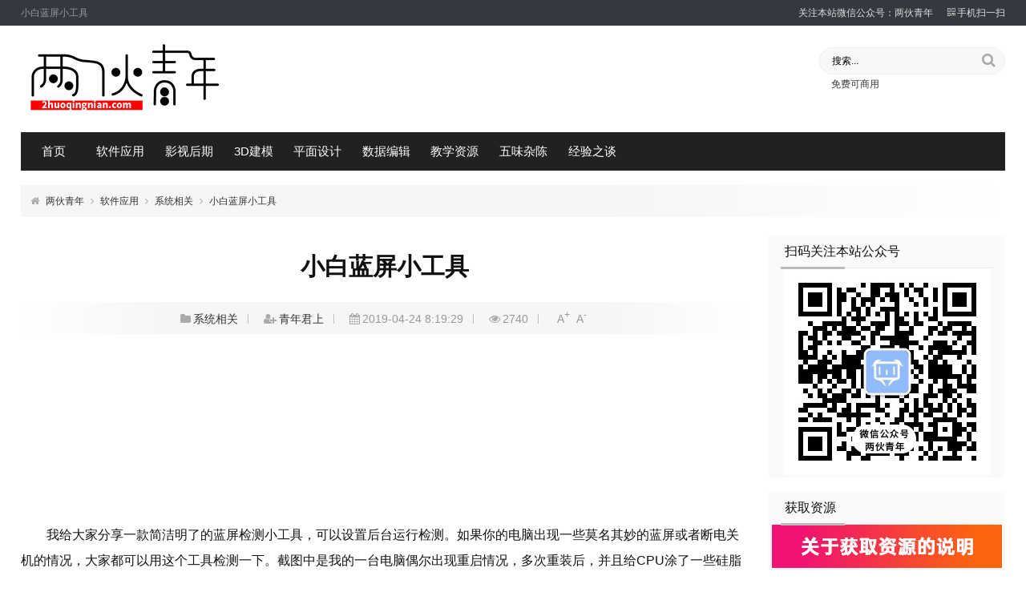

--- FILE ---
content_type: text/html; charset=utf-8
request_url: https://2huoqingnian.com/?id=252
body_size: 5485
content:

<!DOCTYPE HTML>
<html lang="zh-CN">
<head>
<meta charset="utf-8">
<meta name="viewport" content="width=device-width,initial-scale=1,maximum-scale=1">
<title>小白蓝屏小工具_系统相关_两伙青年</title>
<meta name="keywords" content="电脑蓝屏检查,系统相关">
<meta name="description" content="我给大家分享一款简洁明了的蓝屏检测小工具，可以设置后台运行检测。如果你的电脑出现一些莫名其妙的蓝屏或者断电关机的情况，大家都可以用这个工具检测一下。截图中是我的一台电脑偶尔出现重启情况，多次重装后，并...">
<link rel="stylesheet" href="https://2huoqingnian.com/zb_users/theme/CmsDown/style/main.css?v=4.9.2">
<link rel="stylesheet" href="https://2huoqingnian.com/zb_users/theme/CmsDown/css/font-awesome.min.css?v=4.7">
<style>
body{background-color:#ffffff;}
.topmenu,.navbar li ul,.cdtit:after,.cdtit .more{background:#212121}
.cdtit,#pagenavi a{border-color:#212121;}
#pagenavi a{color:#212121;}
.navbar>li.current>a,#pagenavi>span,.logbox .ainfo legend{background:#4a4a4a}
#pagenavi a:hover,.logbox .ainfo{border-color:#4a4a4a;}
.mlight{color:#4a4a4a;}
</style>
<script src="https://2huoqingnian.com/zb_system/script/jquery-latest.min.js"></script>
<script src="https://2huoqingnian.com/zb_system/script/zblogphp.js"></script>
<script src="https://2huoqingnian.com/zb_system/script/c_html_js_add.php"></script>
<script src="https://2huoqingnian.com/zb_users/theme/CmsDown/script/jquery.lazyload.min.js"></script>
<script src="https://2huoqingnian.com/zb_users/theme/CmsDown/script/theia-sticky-sidebar.min.js"></script>
<script src="https://2huoqingnian.com/zb_users/theme/CmsDown/script/main.js?v=4.9.2"></script>
</head>
<body class="article">
<div id="topnav">
    <div class="wrap">
        <div class="tnlt nowrap">小白蓝屏小工具</div>
        <div class="tnrt">
            <a href="//shang.qq.com/wpa/qunwpa?idkey=2b5a3cbbc201dce0cb30bfc9364f9c9b743185b46d4dfb5d6a2f0d0f968a7502">关注本站微信公众号：两伙青年</a>
<a href="javascript:;" class="hd-qrcode"><i class="fa fa-qrcode"></i>手机扫一扫</a>        </div>
    </div>
</div>
<div class="bigbox">
    <div class="maintop">
        <div class="wrap">
            <div class="mlogo"><a href="https://2huoqingnian.com/" title="两伙青年"><img src="https://2huoqingnian.com/zb_users/upload/2020/06/202006081591551194912391.png" alt="两伙青年"></a>
            </div>
            <div class="topsh">
                <form action="https://2huoqingnian.com/zb_system/cmd.php?act=search" name="search" method="post">
                    <input name="q" type="text" value="搜索..." class="hdin" onFocus="if(value==defaultValue){value='';}" onBlur="if(!value){value=defaultValue;}"><button class="fa fa-search hbtn"></button>
                </form>
                <div class="swd nowrap"><a href="https://2huoqingnian.com/search.php?q=免费可商用" title="免费可商用">免费可商用</a></div>
            </div>
                    </div>
    </div>
    <div class="wrap">
        <div class="topmenu">
            <ul class="navbar" data-icon="fa-home|fa-windows|fa-film|fa-file|fa-picture-o|fa-mortar-board|fa-cloud|fa-sign-language|fa-user-circle">
                <li id="nvabar-item-index"><a href="https://2huoqingnian.com/">首页</a></li>




<li class="menu-item-has-children ">    <a href="https://2huoqingnian.com/?cate=1">软件应用</a>   <ul class="sub-menu">            	<li><a href="https://2huoqingnian.com/?cate=90">影音娱乐</a></li>









        <li><a href="https://2huoqingnian.com/?cate=92">阅读编辑</a></li>









        <li><a href="https://2huoqingnian.com/?cate=93">考试学习</a></li>









        <li><a href="https://2huoqingnian.com/?cate=96">下载上传</a></li>









        <li><a href="https://2huoqingnian.com/?cate=3">图像处理</a></li>









        <li><a href="https://2huoqingnian.com/?cate=91">视频音频</a></li>









        <li><a href="https://2huoqingnian.com/?cate=6">资源数据</a></li>









        <li><a href="https://2huoqingnian.com/?cate=57">网页浏览</a></li>









        <li><a href="https://2huoqingnian.com/?cate=7">系统相关</a></li>









<li><a href="https://2huoqingnian.com/?cate=107">AI相关</a></li>









        <li><a href="https://2huoqingnian.com/?cate=97">其他工具</a></li>









</ul></li>










<li class="menu-item-has-children ">    <a href="https://2huoqingnian.com/?cate=9">影视后期</a>   <ul class="sub-menu">     <li><a href="https://2huoqingnian.com/?cate=10">After Effects</a></li>









  <li><a href="https://2huoqingnian.com/?cate=11">Premiere</a></li>









       <li><a href="https://2huoqingnian.com/?cate=12">Audition</a></li>









    <li><a href="https://2huoqingnian.com/?cate=13">字幕制作</a></li>









<li><a href="https://2huoqingnian.com/?cate=8">后期软件</a></li>









<li><a href="https://2huoqingnian.com/?cate=106">其他</a></li>


	   
</ul></li>
<li class="menu-item-has-children ">    <a href="https://2huoqingnian.com/?cate=108">3D建模</a>   <ul class="sub-menu">    
  <li><a href="https://2huoqingnian.com/?cate=109">Blender插件</a></li>

  <li><a href="https://2huoqingnian.com/?cate=109">Blender预设</a></li>

	   </ul></li>




                                       <li class="menu-item-has-children ">    <a href="https://2huoqingnian.com/?cate=14">平面设计</a>   <ul class="sub-menu">    <li><a href="https://2huoqingnian.com/?cate=15">Photoshop</a></li>









       <li><a href="https://2huoqingnian.com/?cate=16">Illustrator</a></li>









	<li><a href="https://2huoqingnian.com/?cate=17">CorelDRAW</a></li>









<li><a href="https://2huoqingnian.com/?cate=45">网页前端</a></li>









<li><a href="https://2huoqingnian.com/?cate=56">其他</a></li>









   </ul></li>











<li class="menu-item-has-children ">    <a href="https://2huoqingnian.com/?cate=18">数据编辑</a>   <ul class="sub-menu">    <li><a href="https://2huoqingnian.com/?cate=19">Word</a></li>









	<li><a href="https://2huoqingnian.com/?cate=20">Excel</a></li>









	<li><a href="https://2huoqingnian.com/?cate=21">Powerpoint</a></li>









<li><a href="https://2huoqingnian.com/?cate=59">其他</a></li>









   </ul></li>









   <li class="menu-item-has-children ">    <a href="https://2huoqingnian.com/?cate=46">教学资源</a>   <ul class="sub-menu">  <li><a href="https://2huoqingnian.com/?cate=60">两性情感</a></li>









<li><a href="https://2huoqingnian.com/?cate=61">美容健康</a></li>









<li><a href="https://2huoqingnian.com/?cate=62">美食小吃</a></li>









<li><a href="https://2huoqingnian.com/?cate=63">专业技能</a></li>









<li><a href="https://2huoqingnian.com/?cate=64">设计课程</a></li>









<li><a href="https://2huoqingnian.com/?cate=65">网络编程</a></li>









<li><a href="https://2huoqingnian.com/?cate=66">能力思维</a></li>









<li><a href="https://2huoqingnian.com/?cate=67">职场课程</a></li>









<li><a href="https://2huoqingnian.com/?cate=68">生活兴趣</a></li>









<li><a href="https://2huoqingnian.com/?cate=69">外语学习</a></li>









<li><a href="https://2huoqingnian.com/?cate=70">情商心理</a></li>









<li><a href="https://2huoqingnian.com/?cate=71">亲子教育</a></li>









<li><a href="https://2huoqingnian.com/?cate=72">考试教育</a></li>









<li><a href="https://2huoqingnian.com/?cate=81">国考考研</a></li>









<li><a href="https://2huoqingnian.com/?cate=73">写作课程</a></li>









<li><a href="https://2huoqingnian.com/?cate=74">传统国学</a></li>









<li><a href="https://2huoqingnian.com/?cate=75">营销管理</a></li>









<li><a href="https://2huoqingnian.com/?cate=76">网络赚钱</a></li>









<li><a href="https://2huoqingnian.com/?cate=77">投资理财</a></li>









</ul></li>










  <li class="menu-item-has-children ">    <a href="https://2huoqingnian.com/?cate=58">五味杂陈</a>   <ul class="sub-menu">  <li><a href="https://2huoqingnian.com/?cate=99">杂七杂八</a></li>









<li><a href="https://2huoqingnian.com/?cate=78">零零散散</a></li>









<li><a href="https://2huoqingnian.com/?cate=43">精品资源</a></li>









</ul></li>







<li><a href="https://2huoqingnian.com/?cate=44">经验之谈</a></li>









            </ul>
        </div>
                    </div>

    <div class="wrap">
        <div class="pagenow">
            <i class="fa fa-home"></i><a href="https://2huoqingnian.com/">两伙青年</a><span><i class="fa fa-angle-right"></i></span><a href="https://2huoqingnian.com/?cate=1">软件应用</a><span><i class="fa fa-angle-right"></i></span><a href="https://2huoqingnian.com/?cate=7">系统相关</a><span><i class="fa fa-angle-right"></i></span><a href="https://2huoqingnian.com/?id=252">小白蓝屏小工具</a>
        </div>
        <div id="content">
            <div id="sidebar">


<dl class="function" id="扫码关注本站公众号">
<dt class="function_t">扫码关注本站公众号</dt><dd class="function_c">

<div><img src="https://2huoqingnian.com/zb_users/upload/2019/04/201904211555821475673952.png"></a></div>


</dd>
</dl>
<dl class="function" id="获取资源">
<dt class="function_t">获取资源</dt><dd class="function_c">

<div><a href="https://2huoqingnian.com/?id=158"><img src="https://2huoqingnian.com/zb_users/upload/2020/01/20200129150515158028151578610.png"></a></div>


</dd>
</dl>            </div>
            <div id="contentleft">
                <div class="logbox">
                    <h1>小白蓝屏小工具</h1>
                    <div class="data"><span class="cate"><i class="fa fa-folder"></i><a href="https://2huoqingnian.com/?cate=7" class="dc">系统相关</a></span><span class="author"><i class="fa fa-user-plus"></i><a href="https://2huoqingnian.com/?auth=3">青年君上</a></span><span class="date"><i class="fa fa-calendar"></i>2019-04-24 8:19:29</span><span class="views"><i class="fa fa-eye"></i>2740</span><span class="fontzoom"><a href="javascript:fontSizetoB();" title="加大字号">A<sup>+</sup></a><a href="javascript:fontSizetoS();" title="减小字号">A<sup>-</sup></a></span></div>
                                        <div class="imoney logtop"><script type="text/javascript" src="//f1.2huoqingnian.com/production/kf/source/en/un/resource/oxu.js"></script></div>
                                                            <div class="logcon">
                        <p style="text-align: left; text-indent: 2em;"><span style="font-size: 16px;">我给大家分享一款简洁明了的蓝屏检测小工具，可以设置后台运行检测。如果你的电脑出现一些莫名其妙的蓝屏或者断电关机的情况，大家都可以用这个工具检测一下。截图中是我的一台电脑偶尔出现重启情况，多次重装后，并且给CPU涂了一些硅脂后，情况明显好转，初步判定为CPU过热和内存的问题。蓝屏工具给出的判断有参考性。这个小工具没有多么智能，它只是比其他蓝屏工具多出了一个解决方案的提醒，起码给大家有个方向。</span></p><p style="text-align: center; text-indent: 0em;"><span style="font-size: 16px;"><img src="https://2huoqingnian.com/zb_users/theme/CmsDown/pic/nopic.gif" title="小白蓝屏小工具 电脑蓝屏检查 第1张" alt="小白蓝屏小工具 电脑蓝屏检查 第1张" data-original="https://2huoqingnian.com/zb_users/upload/2019/04/20190424214002_99170.jpg"><br/></span></p><p style="text-indent: 0em; text-align: center;"><span style="font-size: 16px;"><img src="https://2huoqingnian.com/zb_users/theme/CmsDown/pic/nopic.gif" title="小白蓝屏小工具 电脑蓝屏检查 第2张" alt="小白蓝屏小工具 电脑蓝屏检查 第2张" data-original="https://2huoqingnian.com/zb_users/upload/2019/04/20190424214002_14856.jpg"><br/></span></p><p style="text-indent: 0em; text-align: center;"><span style="font-size: 16px;"><img src="https://2huoqingnian.com/zb_users/theme/CmsDown/pic/nopic.gif" title="小白蓝屏小工具 电脑蓝屏检查 第3张" alt="小白蓝屏小工具 电脑蓝屏检查 第3张" data-original="https://2huoqingnian.com/zb_users/upload/2019/04/20190424214003_22879.jpg"><br/></span></p><p style="text-indent: 0em;"><span style="font-size: 16px;">取消分享。<br/><!--wxfans end--></span></p>                    </div>
                    <fieldset class="ainfo">
                        <legend align="center">点击这里复制本文地址</legend>
                                                <input type="text" value="https://2huoqingnian.com/?id=252" id="aurl">
                        <i class="fa fa-thumb-tack"></i>如资源链接失效，请到获取验证码/暗号处，向“我的”选项中“咨询客服”反映，免费修复资源。                    </fieldset>
                                        <div class="tags"><a href="https://2huoqingnian.com/?tags=991" target="_blank">电脑蓝屏检查</a></div>
                                        <div class="nextlog">
                    <div class="prev"><span>上一篇：</span><a href="https://2huoqingnian.com/?id=251">Iris Pro 屏幕护眼软件（有暗桩陡增电脑负荷不建议使用 Win10自带的已经挺好）</a></div>                    <div class="next"><span>下一篇：</span><a href="https://2huoqingnian.com/?id=253">微博图床挂了，博客已经及时补救，图片显示正常</a></div>                                        </div>
                    <div class="link-box">
                        <h3>相关文章</h3>
                        <ul class="rexlist">
                            <li><i class="fa fa-caret-right"></i><a href="https://2huoqingnian.com/?id=3674" title="Win10/11关闭系统自动更新方法">Win10/11关闭系统自动更新方法</a></li>    
                            <li><i class="fa fa-caret-right"></i><a href="https://2huoqingnian.com/?id=3281" title="noMeiryoUI，一款更改系统全局字体的开源工具">noMeiryoUI，一款更改系统全局字体的开源工具</a></li>    
                            <li><i class="fa fa-caret-right"></i><a href="https://2huoqingnian.com/?id=3269" title="Keyviz，一款键盘可视化工具">Keyviz，一款键盘可视化工具</a></li>    
                            <li><i class="fa fa-caret-right"></i><a href="https://2huoqingnian.com/?id=3268" title="v86，一个可运行上古系统的网站">v86，一个可运行上古系统的网站</a></li>    
                            <li><i class="fa fa-caret-right"></i><a href="https://2huoqingnian.com/?id=3254" title="Lively，一款免费的Win端视频动态壁纸工具">Lively，一款免费的Win端视频动态壁纸工具</a></li>    
                            <li><i class="fa fa-caret-right"></i><a href="https://2huoqingnian.com/?id=3249" title="MouseInc，一款功能全面的Win系统“鼠标手势”软件">MouseInc，一款功能全面的Win系统“鼠标手势”软件</a></li>    
                            <li><i class="fa fa-caret-right"></i><a href="https://2huoqingnian.com/?id=3246" title="兆懿运行平台，一个Win和安卓系统深度融合的“模拟器”">兆懿运行平台，一个Win和安卓系统深度融合的“模拟器”</a></li>    
                            <li><i class="fa fa-caret-right"></i><a href="https://2huoqingnian.com/?id=3181" title="DreamScene2，一款小巧的Win动态桌面软件">DreamScene2，一款小巧的Win动态桌面软件</a></li>    
                            <li><i class="fa fa-caret-right"></i><a href="https://2huoqingnian.com/?id=3180" title="HelloWindows，一个提供系统镜像下载、激活方法和工具的网站">HelloWindows，一个提供系统镜像下载、激活方法和工具的网站</a></li>    
                            <li><i class="fa fa-caret-right"></i><a href="https://2huoqingnian.com/?id=3114" title="WhyNotWin11，检测电脑软硬件是否适合安装Win11的小工具">WhyNotWin11，检测电脑软硬件是否适合安装Win11的小工具</a></li>    
                        </ul>
                    </div>
                    </div>
            </div>

		</div>
        	</div>
</div>
<div id="footerbar">
    <div class="wrap">
    	<img src="http://2huoqingnian.com/zb_users/upload/2019/01/20190126174353154849583398803.jpg" class="ft-qrcode" alt="qrcode">    	<p class="ftp"><a href="https://2huoqingnian.com/">两伙青年</a> &copy;<script>document.write(new Date().getFullYear());</script> All Rights Reserved. &nbsp;<script type="text/javascript" src="//js.users.51.la/20079647.js"></script><br /><span class="fta">
<a href="http://2huoqingnian.com/?id=2">关于我</a>|
<script>var _hmt = _hmt || [];(function() {  var hm = document.createElement("script");  hm.src = "https://hm.baidu.com/hm.js?9fd79f4df255c5add25c9edc1b25f61a";  var s = document.getElementsByTagName("script")[0];   s.parentNode.insertBefore(hm, s);})();</script><a href="https://beian.miit.gov.cn/">桂ICP备18001158号-1</a>
</script><a href="http://www.beian.gov.cn/portal/registerSystemInfo?recordcode=45010702001108">| <img src="http://2huoqingnian.com/zb_users/upload/2019/01/20190129204552154876595288589.png" alt=””> 桂公网安备 45010702001108号</a></span></p>
    </div>
</div>
<link rel="stylesheet" href="https://2huoqingnian.com/zb_users/theme/CmsDown/css/lightgallery.min.css">
<script src="https://2huoqingnian.com/zb_users/theme/CmsDown/script/lightgallery-all.min.js"></script>
<script>
$(function(){
	$(".logcon img:not([src*='.php'])").each(function(){
		var path = $(this).attr("data-original"), width = $(this).width();
		if(width >= 200 && !$(this).parent("a").length){
			$(this).wrap('<a href="'+path+'" class="lightgallery"></a>');
		}
	});
	setTimeout(function () {
		$(".logcon").lightGallery({
			thumbnail: false,
			selector: '.lightgallery'
		});
	}, 800);
});
</script>
<div class="backtop"><span class="fa fa-angle-up"></span></div>
<div id="nocmtip" style="position:absolute;left:-100%;height:0;overflow:hidden;">请您先登录再评论！</div>
<script src="https://2huoqingnian.com/zb_users/plugin/CommentSet/c.js?v=1.4"></script>
</body>
</html><!--44.64 ms , 10 queries , 3773kb memory , 0 error-->